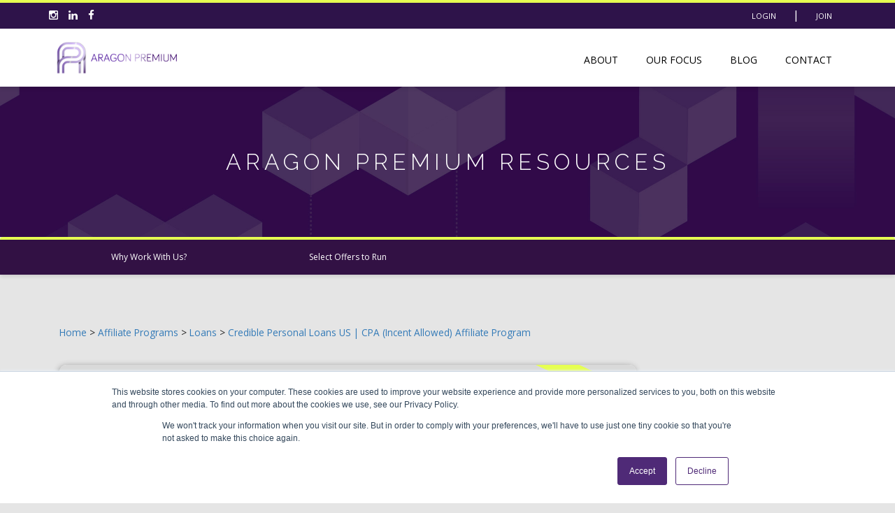

--- FILE ---
content_type: text/html; charset=UTF-8
request_url: https://www.aragonpremium.com/premium-offers/credible-personal-loans-us-cpa-incent-allowed/
body_size: 10268
content:

<!doctype html>
<!--[if IEMobile 7 ]> <html lang="en-US"class="no-js iem7"> <![endif]-->
<!--[if lt IE 7 ]> <html lang="en-US" class="no-js ie6"> <![endif]-->
<!--[if IE 7 ]>    <html lang="en-US" class="no-js ie7"> <![endif]-->
<!--[if IE 8 ]>    <html lang="en-US" class="no-js ie8"> <![endif]-->
<!--[if (gte IE 9)|(gt IEMobile 7)|!(IEMobile)|!(IE)]><!-->
<html lang="en-US" class="no-js">
<!--<![endif]-->

<head>
<meta charset="utf-8">
<meta http-equiv="X-UA-Compatible" content="IE=edge,chrome=1">
<title>
Credible Personal Loans US | CPA (Incent Allowed) - Aragon Premium</title>
<meta name="viewport" content="width=device-width, initial-scale=1, maximum-scale=1, user-scalable=no">
<meta property="og:image" content="https://www.aragonpremium.com/wp-content/themes/aragonpremium/images/social-share-AP.jpg"/>
<link rel="shortcut icon" href="https://www.aragonpremium.com/wp-content/themes/aragonpremium/images/favicon.png">
<link href='https://fonts.googleapis.com/css?family=Open+Sans:300,400,700,400italic,700italic|Raleway:300,500,700|Abril+Fatface' rel='stylesheet' type='text/css'>
<link rel="pingback" href="https://www.aragonpremium.com/xmlrpc.php">

<!-- wordpress head functions -->
<meta name='robots' content='noindex, follow'/>

	<!-- This site is optimized with the Yoast SEO plugin v21.1 - https://yoast.com/wordpress/plugins/seo/ -->
	<meta property="og:locale" content="en_US"/>
	<meta property="og:type" content="article"/>
	<meta property="og:title" content="Credible Personal Loans US | CPA (Incent Allowed) - Aragon Premium"/>
	<meta property="og:url" content="https://www.aragonpremium.com/premium-offers/credible-personal-loans-us-cpa-incent-allowed/"/>
	<meta property="og:site_name" content="Aragon Premium"/>
	<meta property="article:modified_time" content="2020-07-29T20:55:00+00:00"/>
	<meta name="twitter:card" content="summary_large_image"/>
	<script type="application/ld+json" class="yoast-schema-graph">{"@context":"https://schema.org","@graph":[{"@type":"WebPage","@id":"https://www.aragonpremium.com/premium-offers/credible-personal-loans-us-cpa-incent-allowed/","url":"https://www.aragonpremium.com/premium-offers/credible-personal-loans-us-cpa-incent-allowed/","name":"Credible Personal Loans US | CPA (Incent Allowed) - Aragon Premium","isPartOf":{"@id":"https://www.aragonpremium.com/#website"},"datePublished":"2020-02-24T17:41:40+00:00","dateModified":"2020-07-29T20:55:00+00:00","breadcrumb":{"@id":"https://www.aragonpremium.com/premium-offers/credible-personal-loans-us-cpa-incent-allowed/#breadcrumb"},"inLanguage":"en-US","potentialAction":[{"@type":"ReadAction","target":["https://www.aragonpremium.com/premium-offers/credible-personal-loans-us-cpa-incent-allowed/"]}]},{"@type":"BreadcrumbList","@id":"https://www.aragonpremium.com/premium-offers/credible-personal-loans-us-cpa-incent-allowed/#breadcrumb","itemListElement":[{"@type":"ListItem","position":1,"name":"Home","item":"https://www.aragonpremium.com/"},{"@type":"ListItem","position":2,"name":"Credible Personal Loans US | CPA (Incent Allowed)"}]},{"@type":"WebSite","@id":"https://www.aragonpremium.com/#website","url":"https://www.aragonpremium.com/","name":"Aragon Premium","description":"A Content &amp; Mobile App Marketing Agency for Innovative Brands.","potentialAction":[{"@type":"SearchAction","target":{"@type":"EntryPoint","urlTemplate":"https://www.aragonpremium.com/?s={search_term_string}"},"query-input":"required name=search_term_string"}],"inLanguage":"en-US"}]}</script>
	<!-- / Yoast SEO plugin. -->


<link rel='dns-prefetch' href='//js.hs-scripts.com'/>
<link rel='dns-prefetch' href='//code.jquery.com'/>
<script type="text/javascript">window._wpemojiSettings={"baseUrl":"https:\/\/s.w.org\/images\/core\/emoji\/14.0.0\/72x72\/","ext":".png","svgUrl":"https:\/\/s.w.org\/images\/core\/emoji\/14.0.0\/svg\/","svgExt":".svg","source":{"concatemoji":"https:\/\/www.aragonpremium.com\/wp-includes\/js\/wp-emoji-release.min.js?ver=6.3.7"}};!function(i,n){var o,s,e;function c(e){try{var t={supportTests:e,timestamp:(new Date).valueOf()};sessionStorage.setItem(o,JSON.stringify(t))}catch(e){}}function p(e,t,n){e.clearRect(0,0,e.canvas.width,e.canvas.height),e.fillText(t,0,0);var t=new Uint32Array(e.getImageData(0,0,e.canvas.width,e.canvas.height).data),r=(e.clearRect(0,0,e.canvas.width,e.canvas.height),e.fillText(n,0,0),new Uint32Array(e.getImageData(0,0,e.canvas.width,e.canvas.height).data));return t.every(function(e,t){return e===r[t]})}function u(e,t,n){switch(t){case"flag":return n(e,"\ud83c\udff3\ufe0f\u200d\u26a7\ufe0f","\ud83c\udff3\ufe0f\u200b\u26a7\ufe0f")?!1:!n(e,"\ud83c\uddfa\ud83c\uddf3","\ud83c\uddfa\u200b\ud83c\uddf3")&&!n(e,"\ud83c\udff4\udb40\udc67\udb40\udc62\udb40\udc65\udb40\udc6e\udb40\udc67\udb40\udc7f","\ud83c\udff4\u200b\udb40\udc67\u200b\udb40\udc62\u200b\udb40\udc65\u200b\udb40\udc6e\u200b\udb40\udc67\u200b\udb40\udc7f");case"emoji":return!n(e,"\ud83e\udef1\ud83c\udffb\u200d\ud83e\udef2\ud83c\udfff","\ud83e\udef1\ud83c\udffb\u200b\ud83e\udef2\ud83c\udfff")}return!1}function f(e,t,n){var r="undefined"!=typeof WorkerGlobalScope&&self instanceof WorkerGlobalScope?new OffscreenCanvas(300,150):i.createElement("canvas"),a=r.getContext("2d",{willReadFrequently:!0}),o=(a.textBaseline="top",a.font="600 32px Arial",{});return e.forEach(function(e){o[e]=t(a,e,n)}),o}function t(e){var t=i.createElement("script");t.src=e,t.defer=!0,i.head.appendChild(t)}"undefined"!=typeof Promise&&(o="wpEmojiSettingsSupports",s=["flag","emoji"],n.supports={everything:!0,everythingExceptFlag:!0},e=new Promise(function(e){i.addEventListener("DOMContentLoaded",e,{once:!0})}),new Promise(function(t){var n=function(){try{var e=JSON.parse(sessionStorage.getItem(o));if("object"==typeof e&&"number"==typeof e.timestamp&&(new Date).valueOf()<e.timestamp+604800&&"object"==typeof e.supportTests)return e.supportTests}catch(e){}return null}();if(!n){if("undefined"!=typeof Worker&&"undefined"!=typeof OffscreenCanvas&&"undefined"!=typeof URL&&URL.createObjectURL&&"undefined"!=typeof Blob)try{var e="postMessage("+f.toString()+"("+[JSON.stringify(s),u.toString(),p.toString()].join(",")+"));",r=new Blob([e],{type:"text/javascript"}),a=new Worker(URL.createObjectURL(r),{name:"wpTestEmojiSupports"});return void(a.onmessage=function(e){c(n=e.data),a.terminate(),t(n)})}catch(e){}c(n=f(s,u,p))}t(n)}).then(function(e){for(var t in e)n.supports[t]=e[t],n.supports.everything=n.supports.everything&&n.supports[t],"flag"!==t&&(n.supports.everythingExceptFlag=n.supports.everythingExceptFlag&&n.supports[t]);n.supports.everythingExceptFlag=n.supports.everythingExceptFlag&&!n.supports.flag,n.DOMReady=!1,n.readyCallback=function(){n.DOMReady=!0}}).then(function(){return e}).then(function(){var e;n.supports.everything||(n.readyCallback(),(e=n.source||{}).concatemoji?t(e.concatemoji):e.wpemoji&&e.twemoji&&(t(e.twemoji),t(e.wpemoji)))}))}((window,document),window._wpemojiSettings);</script>
<style type="text/css">img.wp-smiley,img.emoji{display:inline!important;border:none!important;box-shadow:none!important;height:1em!important;width:1em!important;margin:0 .07em!important;vertical-align:-.1em!important;background:none!important;padding:0!important}</style>
	<link rel='stylesheet' id='wp-block-library-css' href='https://www.aragonpremium.com/wp-includes/css/dist/block-library/style.min.css?ver=6.3.7' type='text/css' media='all'/>
<style id='classic-theme-styles-inline-css' type='text/css'>.wp-block-button__link{color:#fff;background-color:#32373c;border-radius:9999px;box-shadow:none;text-decoration:none;padding:calc(.667em + 2px) calc(1.333em + 2px);font-size:1.125em}.wp-block-file__button{background:#32373c;color:#fff;text-decoration:none}</style>
<style id='global-styles-inline-css' type='text/css'>body{--wp--preset--color--black:#000;--wp--preset--color--cyan-bluish-gray:#abb8c3;--wp--preset--color--white:#fff;--wp--preset--color--pale-pink:#f78da7;--wp--preset--color--vivid-red:#cf2e2e;--wp--preset--color--luminous-vivid-orange:#ff6900;--wp--preset--color--luminous-vivid-amber:#fcb900;--wp--preset--color--light-green-cyan:#7bdcb5;--wp--preset--color--vivid-green-cyan:#00d084;--wp--preset--color--pale-cyan-blue:#8ed1fc;--wp--preset--color--vivid-cyan-blue:#0693e3;--wp--preset--color--vivid-purple:#9b51e0;--wp--preset--gradient--vivid-cyan-blue-to-vivid-purple:linear-gradient(135deg,rgba(6,147,227,1) 0%,#9b51e0 100%);--wp--preset--gradient--light-green-cyan-to-vivid-green-cyan:linear-gradient(135deg,#7adcb4 0%,#00d082 100%);--wp--preset--gradient--luminous-vivid-amber-to-luminous-vivid-orange:linear-gradient(135deg,rgba(252,185,0,1) 0%,rgba(255,105,0,1) 100%);--wp--preset--gradient--luminous-vivid-orange-to-vivid-red:linear-gradient(135deg,rgba(255,105,0,1) 0%,#cf2e2e 100%);--wp--preset--gradient--very-light-gray-to-cyan-bluish-gray:linear-gradient(135deg,#eee 0%,#a9b8c3 100%);--wp--preset--gradient--cool-to-warm-spectrum:linear-gradient(135deg,#4aeadc 0%,#9778d1 20%,#cf2aba 40%,#ee2c82 60%,#fb6962 80%,#fef84c 100%);--wp--preset--gradient--blush-light-purple:linear-gradient(135deg,#ffceec 0%,#9896f0 100%);--wp--preset--gradient--blush-bordeaux:linear-gradient(135deg,#fecda5 0%,#fe2d2d 50%,#6b003e 100%);--wp--preset--gradient--luminous-dusk:linear-gradient(135deg,#ffcb70 0%,#c751c0 50%,#4158d0 100%);--wp--preset--gradient--pale-ocean:linear-gradient(135deg,#fff5cb 0%,#b6e3d4 50%,#33a7b5 100%);--wp--preset--gradient--electric-grass:linear-gradient(135deg,#caf880 0%,#71ce7e 100%);--wp--preset--gradient--midnight:linear-gradient(135deg,#020381 0%,#2874fc 100%);--wp--preset--font-size--small:13px;--wp--preset--font-size--medium:20px;--wp--preset--font-size--large:36px;--wp--preset--font-size--x-large:42px;--wp--preset--spacing--20:.44rem;--wp--preset--spacing--30:.67rem;--wp--preset--spacing--40:1rem;--wp--preset--spacing--50:1.5rem;--wp--preset--spacing--60:2.25rem;--wp--preset--spacing--70:3.38rem;--wp--preset--spacing--80:5.06rem;--wp--preset--shadow--natural:6px 6px 9px rgba(0,0,0,.2);--wp--preset--shadow--deep:12px 12px 50px rgba(0,0,0,.4);--wp--preset--shadow--sharp:6px 6px 0 rgba(0,0,0,.2);--wp--preset--shadow--outlined:6px 6px 0 -3px rgba(255,255,255,1) , 6px 6px rgba(0,0,0,1);--wp--preset--shadow--crisp:6px 6px 0 rgba(0,0,0,1)}:where(.is-layout-flex){gap:.5em}:where(.is-layout-grid){gap:.5em}body .is-layout-flow>.alignleft{float:left;margin-inline-start:0;margin-inline-end:2em}body .is-layout-flow>.alignright{float:right;margin-inline-start:2em;margin-inline-end:0}body .is-layout-flow>.aligncenter{margin-left:auto!important;margin-right:auto!important}body .is-layout-constrained>.alignleft{float:left;margin-inline-start:0;margin-inline-end:2em}body .is-layout-constrained>.alignright{float:right;margin-inline-start:2em;margin-inline-end:0}body .is-layout-constrained>.aligncenter{margin-left:auto!important;margin-right:auto!important}body .is-layout-constrained > :where(:not(.alignleft):not(.alignright):not(.alignfull)){max-width:var(--wp--style--global--content-size);margin-left:auto!important;margin-right:auto!important}body .is-layout-constrained>.alignwide{max-width:var(--wp--style--global--wide-size)}body .is-layout-flex{display:flex}body .is-layout-flex{flex-wrap:wrap;align-items:center}body .is-layout-flex>*{margin:0}body .is-layout-grid{display:grid}body .is-layout-grid>*{margin:0}:where(.wp-block-columns.is-layout-flex){gap:2em}:where(.wp-block-columns.is-layout-grid){gap:2em}:where(.wp-block-post-template.is-layout-flex){gap:1.25em}:where(.wp-block-post-template.is-layout-grid){gap:1.25em}.has-black-color{color:var(--wp--preset--color--black)!important}.has-cyan-bluish-gray-color{color:var(--wp--preset--color--cyan-bluish-gray)!important}.has-white-color{color:var(--wp--preset--color--white)!important}.has-pale-pink-color{color:var(--wp--preset--color--pale-pink)!important}.has-vivid-red-color{color:var(--wp--preset--color--vivid-red)!important}.has-luminous-vivid-orange-color{color:var(--wp--preset--color--luminous-vivid-orange)!important}.has-luminous-vivid-amber-color{color:var(--wp--preset--color--luminous-vivid-amber)!important}.has-light-green-cyan-color{color:var(--wp--preset--color--light-green-cyan)!important}.has-vivid-green-cyan-color{color:var(--wp--preset--color--vivid-green-cyan)!important}.has-pale-cyan-blue-color{color:var(--wp--preset--color--pale-cyan-blue)!important}.has-vivid-cyan-blue-color{color:var(--wp--preset--color--vivid-cyan-blue)!important}.has-vivid-purple-color{color:var(--wp--preset--color--vivid-purple)!important}.has-black-background-color{background-color:var(--wp--preset--color--black)!important}.has-cyan-bluish-gray-background-color{background-color:var(--wp--preset--color--cyan-bluish-gray)!important}.has-white-background-color{background-color:var(--wp--preset--color--white)!important}.has-pale-pink-background-color{background-color:var(--wp--preset--color--pale-pink)!important}.has-vivid-red-background-color{background-color:var(--wp--preset--color--vivid-red)!important}.has-luminous-vivid-orange-background-color{background-color:var(--wp--preset--color--luminous-vivid-orange)!important}.has-luminous-vivid-amber-background-color{background-color:var(--wp--preset--color--luminous-vivid-amber)!important}.has-light-green-cyan-background-color{background-color:var(--wp--preset--color--light-green-cyan)!important}.has-vivid-green-cyan-background-color{background-color:var(--wp--preset--color--vivid-green-cyan)!important}.has-pale-cyan-blue-background-color{background-color:var(--wp--preset--color--pale-cyan-blue)!important}.has-vivid-cyan-blue-background-color{background-color:var(--wp--preset--color--vivid-cyan-blue)!important}.has-vivid-purple-background-color{background-color:var(--wp--preset--color--vivid-purple)!important}.has-black-border-color{border-color:var(--wp--preset--color--black)!important}.has-cyan-bluish-gray-border-color{border-color:var(--wp--preset--color--cyan-bluish-gray)!important}.has-white-border-color{border-color:var(--wp--preset--color--white)!important}.has-pale-pink-border-color{border-color:var(--wp--preset--color--pale-pink)!important}.has-vivid-red-border-color{border-color:var(--wp--preset--color--vivid-red)!important}.has-luminous-vivid-orange-border-color{border-color:var(--wp--preset--color--luminous-vivid-orange)!important}.has-luminous-vivid-amber-border-color{border-color:var(--wp--preset--color--luminous-vivid-amber)!important}.has-light-green-cyan-border-color{border-color:var(--wp--preset--color--light-green-cyan)!important}.has-vivid-green-cyan-border-color{border-color:var(--wp--preset--color--vivid-green-cyan)!important}.has-pale-cyan-blue-border-color{border-color:var(--wp--preset--color--pale-cyan-blue)!important}.has-vivid-cyan-blue-border-color{border-color:var(--wp--preset--color--vivid-cyan-blue)!important}.has-vivid-purple-border-color{border-color:var(--wp--preset--color--vivid-purple)!important}.has-vivid-cyan-blue-to-vivid-purple-gradient-background{background:var(--wp--preset--gradient--vivid-cyan-blue-to-vivid-purple)!important}.has-light-green-cyan-to-vivid-green-cyan-gradient-background{background:var(--wp--preset--gradient--light-green-cyan-to-vivid-green-cyan)!important}.has-luminous-vivid-amber-to-luminous-vivid-orange-gradient-background{background:var(--wp--preset--gradient--luminous-vivid-amber-to-luminous-vivid-orange)!important}.has-luminous-vivid-orange-to-vivid-red-gradient-background{background:var(--wp--preset--gradient--luminous-vivid-orange-to-vivid-red)!important}.has-very-light-gray-to-cyan-bluish-gray-gradient-background{background:var(--wp--preset--gradient--very-light-gray-to-cyan-bluish-gray)!important}.has-cool-to-warm-spectrum-gradient-background{background:var(--wp--preset--gradient--cool-to-warm-spectrum)!important}.has-blush-light-purple-gradient-background{background:var(--wp--preset--gradient--blush-light-purple)!important}.has-blush-bordeaux-gradient-background{background:var(--wp--preset--gradient--blush-bordeaux)!important}.has-luminous-dusk-gradient-background{background:var(--wp--preset--gradient--luminous-dusk)!important}.has-pale-ocean-gradient-background{background:var(--wp--preset--gradient--pale-ocean)!important}.has-electric-grass-gradient-background{background:var(--wp--preset--gradient--electric-grass)!important}.has-midnight-gradient-background{background:var(--wp--preset--gradient--midnight)!important}.has-small-font-size{font-size:var(--wp--preset--font-size--small)!important}.has-medium-font-size{font-size:var(--wp--preset--font-size--medium)!important}.has-large-font-size{font-size:var(--wp--preset--font-size--large)!important}.has-x-large-font-size{font-size:var(--wp--preset--font-size--x-large)!important}.wp-block-navigation a:where(:not(.wp-element-button)){color:inherit}:where(.wp-block-post-template.is-layout-flex){gap:1.25em}:where(.wp-block-post-template.is-layout-grid){gap:1.25em}:where(.wp-block-columns.is-layout-flex){gap:2em}:where(.wp-block-columns.is-layout-grid){gap:2em}.wp-block-pullquote{font-size:1.5em;line-height:1.6}</style>
<link rel='stylesheet' id='fontawesome-css' href='https://www.aragonpremium.com/wp-content/themes/aragonpremium/library/css/font-awesome.min.css?ver=4.5.0' type='text/css' media='all'/>
<link rel='stylesheet' id='bootstrap-css' href='https://www.aragonpremium.com/wp-content/themes/aragonpremium/library/css/bootstrap.min.css?ver=3.3.6' type='text/css' media='all'/>
<link rel='stylesheet' id='swag-style-css' href='https://www.aragonpremium.com/wp-content/themes/aragonpremium/style.css?v=1&#038;ver=1.0' type='text/css' media='all'/>
<script type='text/javascript' src='https://www.aragonpremium.com/wp-content/themes/aragonpremium/assets/script.js/apHomePage.js?ver=6.3.7' id='apHomePage-js'></script>
<script type='text/javascript' src='https://code.jquery.com/jquery-2.2.4.min.js?ver=2.2.4' id='jquery-js'></script>
<script type='text/javascript' src='https://www.aragonpremium.com/wp-content/themes/aragonpremium/library/js/bootstrap.min.js?ver=3.3.6' id='bootstrap-js'></script>
<script type='text/javascript' src='https://www.aragonpremium.com/wp-content/themes/aragonpremium/library/js/scripts.js?ver=1.0' id='swag-scripts-js'></script>
<link rel="https://api.w.org/" href="https://www.aragonpremium.com/wp-json/"/><link rel="EditURI" type="application/rsd+xml" title="RSD" href="https://www.aragonpremium.com/xmlrpc.php?rsd"/>
<meta name="generator" content="WordPress 6.3.7"/>
<link rel='shortlink' href='https://www.aragonpremium.com/?p=9185'/>
<link rel="alternate" type="application/json+oembed" href="https://www.aragonpremium.com/wp-json/oembed/1.0/embed?url=https%3A%2F%2Fwww.aragonpremium.com%2Fpremium-offers%2Fcredible-personal-loans-us-cpa-incent-allowed%2F"/>
<link rel="alternate" type="text/xml+oembed" href="https://www.aragonpremium.com/wp-json/oembed/1.0/embed?url=https%3A%2F%2Fwww.aragonpremium.com%2Fpremium-offers%2Fcredible-personal-loans-us-cpa-incent-allowed%2F&#038;format=xml"/>
			<!-- DO NOT COPY THIS SNIPPET! Start of Page Analytics Tracking for HubSpot WordPress plugin v10.2.5-->
			<script type="text/javascript" class="hsq-set-content-id" data-content-id="blog-post">var _hsq=_hsq||[];_hsq.push(["setContentType","blog-post"]);</script>
			<!-- DO NOT COPY THIS SNIPPET! End of Page Analytics Tracking for HubSpot WordPress plugin -->
			<link rel="icon" href="https://www.aragonpremium.com/wp-content/uploads/2022/12/cropped-premium-32x32.png" sizes="32x32"/>
<link rel="icon" href="https://www.aragonpremium.com/wp-content/uploads/2022/12/cropped-premium-192x192.png" sizes="192x192"/>
<link rel="apple-touch-icon" href="https://www.aragonpremium.com/wp-content/uploads/2022/12/cropped-premium-180x180.png"/>
<meta name="msapplication-TileImage" content="https://www.aragonpremium.com/wp-content/uploads/2022/12/cropped-premium-270x270.png"/>
<!-- end of wordpress head -->

<link rel="stylesheet" href="https://www.aragonpremium.com/wp-content/themes/aragonpremium/library/css/premium-resources.css" type="text/css" media="all">
	


	
<!--	it didnt like the include file path thing, wasnt getting new css sheet?--> 

<!--[if gte IE 9]>
<style type="text/css">
.gradient {
	filter: none;
}
</style>
<![endif]-->

<style>body{padding-top:0}</style>
</head>

<body id="body" class="premium-offers-template-default single single-premium-offers postid-9185">
<nav class="navbar navbar-default navbar-fixed-top">
	<div id="top-bar">
		<div class="container">
			
				<div class="pull-left hidden-xs">
					<ul class="social-links">
						<li>
       					<a href="https://www.instagram.com/aragonpremium/" target="_blank">
							<span class="social-icon">
 								<i class="fa fa-instagram"></i>
							</span>
						</a>
					</li>
					<li>
       					<a href="https://www.linkedin.com/company/aragon-advertising" target="_blank">
							<span class="social-icon">
 								<i class="fa fa-linkedin"></i>
							</span>
						</a>
					</li>

        			<li>
       					<a href="https://www.facebook.com/AragonAdvertisingLLC/" target="_blank">
							<span class="social-icon">
 								<i class="fa fa-facebook"></i>
							</span>
						</a>
					</li>

					
				</ul>
			</div>

		


			
			
			 <div> <span class="pull-right text-right"><a href="https://aragonadvertising.everflowclient.io/login" target="_blank">Login</a> | <a href="/join">Join</a></span></div>
		</div><!--end container-->
	</div><!--end top bar-->

      <div class="container whitebar">
        <div class="navbar-header">
          <button type="button" class="navbar-toggle collapsed" data-toggle="collapse" data-target="#navbar" aria-expanded="false" aria-controls="navbar">
            <span class="sr-only">Toggle navigation</span>
            <span class="icon-bar"></span>
            <span class="icon-bar"></span>
            <span class="icon-bar"></span>
          </button>
          
	   <a href="https://www.aragonpremium.com"><img id="logo" src="https://www.aragonpremium.com/wp-content/themes/aragonpremium/images/ap-assets/logo-transparent-horizontal.png"/></a>
        </div>
        <div id="navbar" class="navbar-collapse navbar-right collapse">
	         <ul id="menu-swag_main_nav" class="nav navbar-nav mx-0"><li id="menu-item-19" class="menu-item menu-item-type-custom menu-item-object-custom"><a href="/%20#about">About</a></li>
<li id="menu-item-20" class="menu-item menu-item-type-custom menu-item-object-custom"><a href="#">Our Focus</a></li>
<li id="menu-item-9671" class="menu-item menu-item-type-custom menu-item-object-custom"><a href="/blog">Blog</a></li>
<li id="menu-item-9673" class="menu-item menu-item-type-custom menu-item-object-custom"><a href="/%20#contact">Contact</a></li>
</ul>		  
				<div class="visible-xs">
					<ul class="social-links">
						<li>
       					<a href="https://www.instagram.com/aragon_advertising/?hl=en" target="_blank">
							<span class="social-icon">
 								<i class="fa fa-instagram"></i>
							</span>
						</a>
					</li>
					<li>
       					<a href="https://www.linkedin.com/company/aragon-advertising" target="_blank">
							<span class="social-icon">
 								<i class="fa fa-linkedin"></i>
							</span>
						</a>
					</li>

        			<li>
       					<a href="https://www.facebook.com/AragonAdvertisingLLC/" target="_blank">
							<span class="social-icon">
 								<i class="fa fa-facebook"></i>
							</span>
						</a>
					</li>

					
				</ul>
			</div>

		
        </div><!--/.nav-collapse -->
      </div>
    </nav>
	<div class="video-container">
<div id="hero" style="background-image: url(https://www.aragonpremium.com/wp-content/themes/aragonpremium/images/ap-assets/blocks-hero-image-2.jpg); background-size:cover; background-color:#311A46; padding:80px 0 80px 0;">
	
    <h1 class="text-white">
	    Aragon Premium Resources
    </h1>
		
</div>
	</div>
<div class="clearfix"></div>
<nav class="navbar navbar-default" id="sticky-navbar">


	<div>
		<div id="premium-navbar" class="">
			<div class="container">
			<ul id="menu-premium-resource-nav" class="nav navbar-nav"><li id="menu-item-9710" class="menu-item menu-item-type-post_type menu-item-object-page"><a href="https://www.aragonpremium.com/premium-resources/">Why Work With Us?</a></li>
<li id="menu-item-9707" class="menu-item menu-item-type-post_type menu-item-object-page"><a href="https://www.aragonpremium.com/premium-resources/premium-offers/">Select Offers to Run</a></li>
</ul>		</div>
			<div class="visible-xs">

			</div>


		</div>
		<!--/.nav-collapse -->
	</div>
</nav><!--	put row here to start layout -->
<div class="spacer"></div>
<div class="spacer"></div>
<div class="container">
    <div class="col-xs-12 col-sm-9">
	   <small><a href="https://aragon-advertising.com/premium-resources/">Home</a> > <a href="https://aragon-advertising.com/premium-resources/premium-offers/">Affiliate Programs</a> > 	            <a href="https://aragon-advertising.com/offer-category/loans"> Loans </a>
         > <a href="https://www.aragonpremium.com/premium-offers/credible-personal-loans-us-cpa-incent-allowed/">Credible Personal Loans US | CPA (Incent Allowed) Affiliate Program</a></small>
	    <div class="spacer"></div>
        <div class="col-xs-12 current-offer-box rounded-corners-second box-shadow">
    <div class="row">
        <div class="title-bar">
            <h1> <a href="https://www.aragonpremium.com/premium-offers/credible-personal-loans-us-cpa-incent-allowed/">
                <span class="small">Affiliate Program</span> <br>Credible Personal Loans US | CPA (Incent Allowed)                </a> </h1>
        </div>
    </div>
		   <div class="spacer"></div>
    <!--<p><strong>Advertiser:</strong>
        Credible    </p>-->
    <p> <strong>Category:</strong>
        	            <a href="https://aragon-advertising.com/offer-category/loans"> Loans </a>
            </p>
    <p>
		
                <strong>Label:</strong>
        	            <a href="https://aragon-advertising.com/offer-label/loans " class="uppercase">
        loans        </a>
        	    ,         <a href="https://aragon-advertising.com/offer-label/personal-loans " class="uppercase">
        personal loans        </a>
        	    ,         <a href="https://aragon-advertising.com/offer-label/quote " class="uppercase">
        quote        </a>
        	    ,         <a href="https://aragon-advertising.com/offer-label/refinance " class="uppercase">
        refinance        </a>
        		
        		
		
    </p>
	<p><strong>Description:</strong></p>
    <p>Credible is an online marketplace that provides borrowers with competitive, personalized loan offers from multiple, vetted lenders in real time.</p>
<p><b>Conversion Point: </b>Closed loan event (no-real time tracking &#8211; event is outside of Credible&#8217;s marketplace; reports to be sent by advertiser on a daily basis to upload conversions)</p>
<p><u>Pixel fires earlier in the funnel on qualified lead event (good quality indicator)</u></p>
<p><b>Traffic Allowed: </b>Content / Incent</p>
<p><b>Traffic Restrictions: </b>No adult.</p>
<p>Geo: US</p>
<p>Topics:</p>
<p>&#8211; Personalized rates from up to 10 vetted lenders in 2 minutes</p>
<p>&#8211; More lenders equals broader options- Pick the loan option that best fits your personal needs</p>
<p>&#8211; APR: 3.99%-35.99% </p>
<p>&#8211; Loan Term: 24-84 months</p>
<p>&#8211; Loan Amount: up to $100,000</p>
<p><a href="https://www.credible.com/blog/personal-loan/best-personal-loan-lenders/" target="_blank">Blog with articles focused on Personal Loans</a></p>
<p>&#8211; When a user completes the personal loan prequalifcation form, their results on Credible will display all eligible options and amounts. 1) Options for amount requested, 2) Options for amount more than requested &#038; 3) Options for less than the amount requested. </p>
<p>&#8211; Once the user selects one of the prequalified rates, they will be redirected to complete an application on our partner lender’s site, which will result in a hard credit inquiry. The lender will then contact the user with the results of this inquiry (typically within 2 business days) and ask for any additional documents needed before presenting the final disclosures and disbursing the loan directly to the user&#8217;s bank account after all disclosures have been signed (disbursement can take up to 2 weeks but also typically happens within 2 business days).</p>
<p>Demographic targeting: People looking for Credit Card Refi/Debt Consolidation and Home Improvement</p>
    
	    
			   <hr>
	<h4><strong>Creative Assets Available for Credible Personal Loans US | CPA (Incent Allowed) Affiliate Program</strong></h4>
		<hr>
		
		<ul>
			 		   
<li>rebranded-display ads-03</li>
		
			 		   
<li>rebranded-display ads-01</li>
		
			 		   
<li>credible-logo copy 2</li>
		
			 		   
<li>credible-logo</li>
		
			 		   
<li>credible-logo copy</li>
		
			 		   
<li>rebranded-display ads-05</li>
		
			 		   
<li>credible-logo copy 3</li>
		
			 		   
<li>rebranded-display ads-02</li>
		
			 		   
<li>Credible-blue-logo-01</li>
		
			 		   
<li>rebranded-display ads-04</li>
		
		
	</ul>
	
	
        
                           <?php// the_field('payout'); ?>
            
                    
	    <div class="clearfix"></div>
	    
			  			<div class="banner"></div>
		                
	
</div>
    </div>
    <div class="col-xs-12 col-sm-3 ">
	    <div class="spacer"></div>
	    <div class="spacer"></div>
		<div class="call-out ">
	    <p>Interested in joining the Credible Personal Loans US | CPA (Incent Allowed) Affiliate Program? Join the <a href="https://aragon-advertising.com/aragon-premium/">Aragon Premium Network</a> to learn more about all of our <a href="https://aragon-advertising.com/premium-resources/premium-offers/">Affilate Programs</a>.</p>
	<a href="/join/" class="btn btn-signup" target="_blank">Join Aragon <br>Premium</a>
			</div>
	    <div class="spacer"></div>
	    <div class="spacer"></div>
        <h4>Related Affiliate Programs</h4>
	    <hr>
                <div class="related-list">
                       
        </div>
                <div class="related-list">
                       
        </div>
                <div class="related-list">
                       
        </div>
                <div class="related-list">
                       
        </div>
                <div class="related-list">
                       
        </div>
                <div class="related-list">
                       
        </div>
                <div class="related-list">
                       
        </div>
                <div class="related-list">
                       
        </div>
                <div class="related-list">
                       
        </div>
                <div class="related-list">
                       
        </div>
                       
    </div>
	<div class="clearfix"></div>
    <!--	end column--> 
</div>
<!-- End First Row-->
</div>
<!--end container-->
<script type='text/javascript' id='leadin-script-loader-js-js-extra'>//<![CDATA[
var leadin_wordpress={"userRole":"visitor","pageType":"post","leadinPluginVersion":"10.2.5"};
//]]></script>
<script type='text/javascript' src='https://js.hs-scripts.com/842549.js?integration=WordPress&#038;ver=10.2.5' async defer id='hs-script-loader'></script>
<div class="spacer"></div>
</div><!--end container-->
    <footer id="footer" class="footer-basic">
        <div class="container">
            <div class="col-xs-12"><h4 class="text-white text-uppercase">Aragon Premium</h4></div>
            <div class="col-sm-8 col-xs-6">
                <p>66 Mineola Avenue, #1355<br>
                    Roslyn Heights, NY 11577</p>
                <p><i class="fa fa-phone"></i> <a href="tel:1-646-525-4019" class="text-white">(646) 525-4019</a></p>

                <p>&copy; 2026 Aragon Advertising. All Rights Reserved.</p>
                <p><a href="/privacy-statement/">Privacy Statement</a></p>
                

                <div class="pull-left">
                    <ul class="social-links">
                        <li>
                            <a href="https://www.instagram.com/aragonpremium/" target="_blank">
							<span class="social-icon">
 								<i class="fa fa-instagram"></i>
							</span>
                            </a>
                        </li>
                        <li>
                            <a href="https://www.linkedin.com/company/aragon-premium/" target="_blank">
							<span class="social-icon">
 								<i class="fa fa-linkedin"></i>
							</span>
                            </a>
                        </li>

                        <!-- <li>
                            <a href="https://www.facebook.com/AragonAdvertisingLLC/" target="_blank">
							<span class="social-icon">
 								<i class="fa fa-facebook"></i>
							</span>
                            </a>
                        </li> -->


                    </ul>

                </div>


            </div><!--/ .col-->


            <div class="col-xs-6 col-sm-3 text-right">
                <ul id="menu-ap-footer" class="no-bullets"><li id="menu-item-21" class="menu-item menu-item-type-custom menu-item-object-custom menu-item-21"><a href="/%20#about">About</a></li>
<li id="menu-item-22" class="menu-item menu-item-type-custom menu-item-object-custom menu-item-22"><a href="/%20#blog">Blog</a></li>
<li id="menu-item-24" class="menu-item menu-item-type-custom menu-item-object-custom menu-item-24"><a href="/%20#contact">Contact</a></li>
</ul>            </div><!--/ .col-->

            <div class="col-sm-1 col-xs-4">
                <a href="https://www.inc.com/profile/aragon-advertising"><img class="aligncenter size-medium wp-image-545" src="https://aragon-advertising.com/wp-content/uploads/2017/09/Inc5000_stacked_gold-300x169.png" alt=""/></a>

            </div>

        </div><!--/ .container-->

        <!--
        <a target="_blank" href="https://www.surveymonkey.com/r/BlueBook2020PPCall">
            <div class="hidden-xs" style="color:yellow; position: fixed; bottom:0; z-index:1; left:0; right:0; background-color:#321144; border-top: 3px #e6ff51 solid;"><img src="https://aragon-advertising.com/wp-content/uploads/2019/09/mThink-VoteBanner.png">
            </a>
        </div>
        <a target="_blank" href="https://www.surveymonkey.com/r/BlueBook2020PPCall">
        <div class="hidden-sm hidden-md hidden-lg" style="color:yellow; position: fixed; bottom:0; z-index:1; left:0; right:0; background-color:#321144; border-top: 3px #e6ff51 solid;">
                <img src="https://aragon-advertising.com/wp-content/uploads/2019/09/mThink-VoteBanner-Mobile-1.png">
            </a>
        </div>
        -->


    </footer>    <!--end footer-->



<!-- Modal -->
<div class="modal fade" id="advertiser-contact" tabindex="-1" role="dialog" aria-labelledby="myModalLabel">
    <div class="modal-dialog" role="document">
        <div class="modal-content">
            <div class="modal-header">
                <button type="button" class="close" data-dismiss="modal" aria-label="Close"><span aria-hidden="true">&times;</span>
                </button>
                <h4 class="modal-title text-white" id="myModalLabel">Get In Touch</h4>
            </div>
            <div class="modal-body">
                <div class="row">
                    <img src="https://www.aragonpremium.com/wp-content/themes/aragonpremium/images/dumbo-park.jpg"/>
                </div>
                <br>
                <p>If you are interested in a customized evaluation and proposal, or just want to start a conversation,
                    please complete this contact form:</p>

                [gravityform id="1" title="false" description="false" ajax="true"]                <br>
            </div>
        </div>
    </div>
</div>

<!-- Modal -->
<div class="modal fade" id="basic-contact" tabindex="-1" role="dialog" aria-labelledby="myModalLabel">
    <div class="modal-dialog" role="document">
        <div class="modal-content">
            <div class="modal-header">
                <button type="button" class="close" data-dismiss="modal" aria-label="Close"><span aria-hidden="true">&times;</span>
                </button>
                <h4 class="modal-title text-white" id="myModalLabel">Get In Touch</h4>
            </div>
            <div class="modal-body">

                <div class="row">
                    <img src="https://www.aragonpremium.com/wp-content/themes/aragonpremium/images/dumbo-park.jpg"/>
                    <div class="col-xs-12">
                        <h4 class="text-uppercase">Aragon Advertising</h4>
                    </div><!--end col-->
                    <div class="col-sm-6">
                        <p>45 Main St. #816<br>
                            Brooklyn, New York 11201</p>
                        <p><i class="fa fa-phone"></i> <a href="tel:1-646-525-4019">(646) 525-4019</a></p>
                        <p>Publisher Contact:<br>
                            <a href="mailto:publishers@aragon-advertising.com" class="grey small">publishers@aragon-advertising.com</a></span>
                        </p>
                        <p>Advertiser Contact<br>
                            <a href="mailto:advertisers@aragon-advertising.com" class="grey small">advertisers@aragon-advertising.com</a></span>
                        </p>
                    </div><!--end col-->
                    <div class="col-sm-6">
                        <p>Are you interested in becoming an advertiser and learning about Aragon's services? <a href="#" data-dismiss="modal" data-toggle="modal" data-target="#advertiser-contact">Get
                                In Touch</a>.</p>
                        <hr>
                        <p>Are you a publisher?<br> <a href="/join">Join our network today!</a></p>
                    </div><!--end col-->
                </div><!--end row-->
                <div class="clearfix"></div>
                <div class="row hurry">
                    <div class="col-xs-12 text-center">
                        In a hurry? call our office: <a href="tel:1-646-525-4019" class="text-white">(646) 525-4019</a>
                    </div><!--end col-->
                </div>

            </div>
        </div>
    </div>


</div>




<script>jQuery(document).scroll(function(){jQuery("#back-to-top").delay(1000).fadeIn();});jQuery(document).ready(function(){jQuery("[data-toggle]").click(function(){var toggle_el=jQuery(this).data("toggle");jQuery(toggle_el).toggleClass("open-nav");});});</script>

<!-- Jornaya -->
<script id="LeadiDscript" type="text/javascript">(function(){var s=document.createElement('script');s.id='LeadiDscript_campaign';s.type='text/javascript';s.async=true;s.src='//create.lidstatic.com/campaign/5b0d7b43-f00a-2261-0819-7556e94462a0.js?snippet_version=2';var LeadiDscript=document.getElementById('LeadiDscript');LeadiDscript.parentNode.insertBefore(s,LeadiDscript);})();</script>

<noscript><img src='//create.leadid.com/noscript.gif?lac=387075c5-1b21-307b-e8a2-04afbf29a3aa&lck=5b0d7b43-f00a-2261-0819-7556e94462a0&snippet_version=2'/>
</noscript>

<!-- Global site tag (gtag.js) - Google Analytics -->
<script async src="https://www.googletagmanager.com/gtag/js?id=UA-47881347-34"></script>
<script>window.dataLayer=window.dataLayer||[];function gtag(){dataLayer.push(arguments);}gtag('js',new Date());gtag('config','UA-47881347-34');</script>

<script src="https://www.aragonpremium.com/wp-content/themes/aragonpremium/library/js/jquery.sticky.js"></script>

<script>jQuery(document).ready(function(){jQuery("#sticky-navbar").sticky({topSpacing:112});jQuery(".sticky").sticky({topSpacing:205});});</script>

<script src="https://unpkg.com/aos@next/dist/aos.js"></script>
<script>AOS.init();</script>

<script>!function(){var reb2b=window.reb2b=window.reb2b||[];if(reb2b.invoked)return;reb2b.invoked=true;reb2b.methods=["identify","collect"];reb2b.factory=function(method){return function(){var args=Array.prototype.slice.call(arguments);args.unshift(method);reb2b.push(args);return reb2b;};};for(var i=0;i<reb2b.methods.length;i++){var key=reb2b.methods[i];reb2b[key]=reb2b.factory(key);}reb2b.load=function(key){var script=document.createElement("script");script.type="text/javascript";script.async=true;script.src="https://s3-us-west-2.amazonaws.com/b2bjsstore/b/"+key+"/QOQRJHYX1462.js.gz";var first=document.getElementsByTagName("script")[0];first.parentNode.insertBefore(script,first);};reb2b.SNIPPET_VERSION="1.0.1";reb2b.load("QOQRJHYX1462");}();</script></html>

--- FILE ---
content_type: text/html;charset=UTF-8
request_url: https://info.leadid.com/info.iframe?msn=2&pid=2e7d9102-0a2b-4f9b-b076-b6a196c971f1&_=110778538
body_size: 41
content:
<html><head><script type="text/javascript">
window.top.postMessage(',196660915', '*');
</script></head><body></body></html>